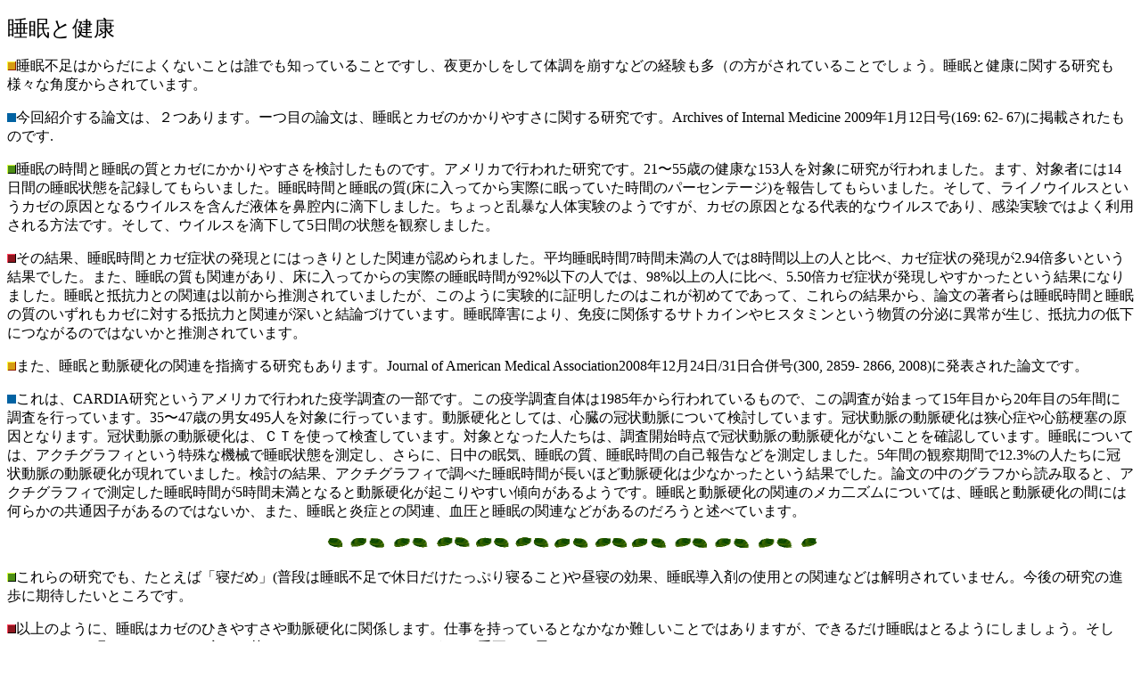

--- FILE ---
content_type: text/html
request_url: http://ando-iin.org/sleepandhealth.html
body_size: 5899
content:
<!DOCTYPE html PUBLIC "-//W3C//DTD XHTML 1.0 Transitional//EN" "http://www.w3.org/TR/xhtml1/DTD/xhtml1-transitional.dtd"><html lang="ja" xml:lang="ja" xmlns="http://www.w3.org/1999/xhtml">	<head>		<meta http-equiv="content-type" content="text/html;charset=utf-8" />		<meta name="generator" content="Adobe GoLive" />		<title>睡眠と健康</title>	</head>	<body>		<p><font size="+2">睡眠と健康</font></p>		<p><img src="0120.gif" alt="" width="10" height="10" border="0" />睡眠不足はからだによくないことは誰でも知っていることですし、夜更かしをして体調を崩すなどの経験も多（の方がされていることでしょう。睡眠と健康に関する研究も様々な角度からされています。</p>		<p><img src="0121.gif" alt="" width="10" height="10" border="0" />今回紹介する論文は、２つあります。ーつ目の論文は、睡眠とカゼのかかりやすさに関する研究です。Archives of Internal Medicine 2009年1月12日号(169: 62- 67)に掲載されたものです.</p>		<p><img src="0128.gif" alt="" width="10" height="10" border="0" />睡眠の時間と睡眠の質とカゼにかかりやすさを検討したものです。アメリカで行われた研究です。21〜55歳の健康な153人を対象に研究が行われました。ます、対象者には14日間の睡眠状態を記録してもらいました。睡眠時間と睡眠の質(床に入ってから実際に眠っていた時間のパーセンテージ)を報告してもらいました。そして、ライノウイルスというカゼの原因となるウイルスを含んだ液体を鼻腔内に滴下しました。ちょっと乱暴な人体実験のようですが、カゼの原因となる代表的なウイルスであり、感染実験ではよく利用される方法です。そして、ウイルスを滴下して5日間の状態を観察しました。</p>		<p><img src="0129.gif" alt="" width="10" height="10" border="0" />その結果、睡眠時間とカゼ症状の発現とにはっきりとした関連が認められました。平均睡眠時間7時間未満の人では8時間以上の人と比べ、カゼ症状の発現が2.94倍多いという結果でした。また、睡眠の質も関連があり、床に入ってからの実際の睡眠時間が92%以下の人では、98%以上の人に比べ、5.50倍カゼ症状が発現しやすかったという結果になりました。睡眠と抵抗力との関連は以前から推測されていましたが、このように実験的に証明したのはこれが初めてであって、これらの結果から、論文の著者らは睡眠時間と睡眠の質のいずれもカゼに対する抵抗力と関連が深いと結論づけています。睡眠障害により、免疫に関係するサトカインやヒスタミンという物質の分泌に異常が生じ、抵抗力の低下につながるのではないかと推測されています。</p>		<p><img src="0120.gif" alt="" width="10" height="10" border="0" />また、睡眠と動脈硬化の関連を指摘する研究もあります。Journal of American Medical Association2008年12月24日/31日合併号(300, 2859- 2866, 2008)に発表された論文です。</p>		<p><img src="0121.gif" alt="" width="10" height="10" border="0" />これは、CARDIA研究というアメリカで行われた疫学調査の一部です。この疫学調査自体は1985年から行われているもので、この調査が始まって15年目から20年目の5年間に調査を行っています。35〜47歳の男女495人を対象に行っています。動脈硬化としては、心臓の冠状動脈について検討しています。冠状動脈の動脈硬化は狭心症や心筋梗塞の原因となります。冠状動脈の動脈硬化は、ＣＴを使って検査しています。対象となった人たちは、調査開始時点で冠状動脈の動脈硬化がないことを確認しています。睡眠については、アクチグラフィという特殊な機械で睡眠状態を測定し、さらに、日中の眠気、睡眠の質、睡眠時間の自己報告などを測定しました。5年間の観察期間で12.3%の人たちに冠状動脈の動脈硬化が現れていました。検討の結果、アクチグラフィで調べた睡眠時間が長いほど動脈硬化は少なかったという結果でした。論文の中のグラフから読み取ると、アクチグラフィで測定した睡眠時間が5時間未満となると動脈硬化が起こりやすい傾向があるようです。睡眠と動脈硬化の関連のメカ二ズムについては、睡眠と動脈硬化の間には何らかの共通因子があるのではないか、また、睡眠と炎症との関連、血圧と睡眠の関連などがあるのだろうと述べています。</p>		<p align="center"> <img src="line.lief.2.gif" alt="" width="554" height="17" border="0" /></p>		<p><img src="0128.gif" alt="" width="10" height="10" border="0" />これらの研究でも、たとえば「寝だめ」(普段は睡眠不足で休日だけたっぷり寝ること)や昼寝の効果、睡眠導入剤の使用との関連などは解明されていません。今後の研究の進歩に期待したいところです。</p>		<p><img src="0129.gif" alt="" width="10" height="10" border="0" />以上のように、睡眠はカゼのひきやすさや動脈硬化に関係します。仕事を持っているとなかなか難しいことではありますが、できるだけ睡眠はとるようにしましょう。そして、ぐっすり眠るコツとして、夜のお茶やコーヒーはひかえるというのも重要だと思います。</p>		<p align="right"><a href="index.html" target="_parent">ホームへ</a></p>	</body></html>